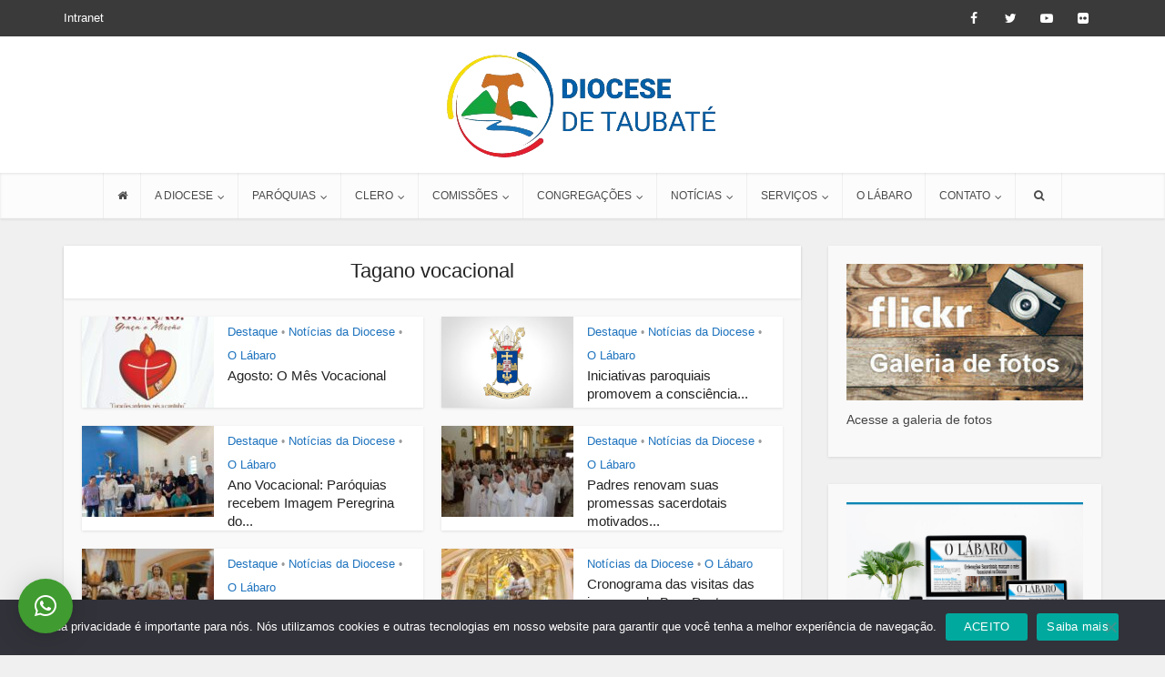

--- FILE ---
content_type: text/html; charset=UTF-8
request_url: https://diocesedetaubate.org.br/tags/ano-vocacional/
body_size: 15081
content:
<!DOCTYPE html>
<!--[if IE 8]><html class="ie8"><![endif]-->
<!--[if IE 9]><html class="ie9"><![endif]-->
<!--[if gt IE 8]><!--> <html lang="pt-BR"> <!--<![endif]-->

<head>

<meta http-equiv="Content-Type" content="text/html; charset=UTF-8" />
<meta name="viewport" content="user-scalable=yes, width=device-width, initial-scale=1.0, maximum-scale=1">

<!--[if lt IE 9]>
	<script src="https://diocesedetaubate.org.br/wp-content/themes/dtv/js/html5.js"></script>
<![endif]-->

<title>ano vocacional &#8211; Portal da Diocese de Taubaté</title>
<meta name='robots' content='max-image-preview:large' />
<link rel="alternate" type="application/rss+xml" title="Feed para Portal da Diocese de Taubaté &raquo;" href="https://diocesedetaubate.org.br/feed/" />
<link rel="alternate" type="application/rss+xml" title="Feed de comentários para Portal da Diocese de Taubaté &raquo;" href="https://diocesedetaubate.org.br/comments/feed/" />
<link rel="alternate" type="application/rss+xml" title="Feed de tag para Portal da Diocese de Taubaté &raquo; ano vocacional" href="https://diocesedetaubate.org.br/tags/ano-vocacional/feed/" />
<script type="text/javascript">
/* <![CDATA[ */
window._wpemojiSettings = {"baseUrl":"https:\/\/s.w.org\/images\/core\/emoji\/15.0.3\/72x72\/","ext":".png","svgUrl":"https:\/\/s.w.org\/images\/core\/emoji\/15.0.3\/svg\/","svgExt":".svg","source":{"concatemoji":"https:\/\/diocesedetaubate.org.br\/wp-includes\/js\/wp-emoji-release.min.js?ver=6.5.7"}};
/*! This file is auto-generated */
!function(i,n){var o,s,e;function c(e){try{var t={supportTests:e,timestamp:(new Date).valueOf()};sessionStorage.setItem(o,JSON.stringify(t))}catch(e){}}function p(e,t,n){e.clearRect(0,0,e.canvas.width,e.canvas.height),e.fillText(t,0,0);var t=new Uint32Array(e.getImageData(0,0,e.canvas.width,e.canvas.height).data),r=(e.clearRect(0,0,e.canvas.width,e.canvas.height),e.fillText(n,0,0),new Uint32Array(e.getImageData(0,0,e.canvas.width,e.canvas.height).data));return t.every(function(e,t){return e===r[t]})}function u(e,t,n){switch(t){case"flag":return n(e,"\ud83c\udff3\ufe0f\u200d\u26a7\ufe0f","\ud83c\udff3\ufe0f\u200b\u26a7\ufe0f")?!1:!n(e,"\ud83c\uddfa\ud83c\uddf3","\ud83c\uddfa\u200b\ud83c\uddf3")&&!n(e,"\ud83c\udff4\udb40\udc67\udb40\udc62\udb40\udc65\udb40\udc6e\udb40\udc67\udb40\udc7f","\ud83c\udff4\u200b\udb40\udc67\u200b\udb40\udc62\u200b\udb40\udc65\u200b\udb40\udc6e\u200b\udb40\udc67\u200b\udb40\udc7f");case"emoji":return!n(e,"\ud83d\udc26\u200d\u2b1b","\ud83d\udc26\u200b\u2b1b")}return!1}function f(e,t,n){var r="undefined"!=typeof WorkerGlobalScope&&self instanceof WorkerGlobalScope?new OffscreenCanvas(300,150):i.createElement("canvas"),a=r.getContext("2d",{willReadFrequently:!0}),o=(a.textBaseline="top",a.font="600 32px Arial",{});return e.forEach(function(e){o[e]=t(a,e,n)}),o}function t(e){var t=i.createElement("script");t.src=e,t.defer=!0,i.head.appendChild(t)}"undefined"!=typeof Promise&&(o="wpEmojiSettingsSupports",s=["flag","emoji"],n.supports={everything:!0,everythingExceptFlag:!0},e=new Promise(function(e){i.addEventListener("DOMContentLoaded",e,{once:!0})}),new Promise(function(t){var n=function(){try{var e=JSON.parse(sessionStorage.getItem(o));if("object"==typeof e&&"number"==typeof e.timestamp&&(new Date).valueOf()<e.timestamp+604800&&"object"==typeof e.supportTests)return e.supportTests}catch(e){}return null}();if(!n){if("undefined"!=typeof Worker&&"undefined"!=typeof OffscreenCanvas&&"undefined"!=typeof URL&&URL.createObjectURL&&"undefined"!=typeof Blob)try{var e="postMessage("+f.toString()+"("+[JSON.stringify(s),u.toString(),p.toString()].join(",")+"));",r=new Blob([e],{type:"text/javascript"}),a=new Worker(URL.createObjectURL(r),{name:"wpTestEmojiSupports"});return void(a.onmessage=function(e){c(n=e.data),a.terminate(),t(n)})}catch(e){}c(n=f(s,u,p))}t(n)}).then(function(e){for(var t in e)n.supports[t]=e[t],n.supports.everything=n.supports.everything&&n.supports[t],"flag"!==t&&(n.supports.everythingExceptFlag=n.supports.everythingExceptFlag&&n.supports[t]);n.supports.everythingExceptFlag=n.supports.everythingExceptFlag&&!n.supports.flag,n.DOMReady=!1,n.readyCallback=function(){n.DOMReady=!0}}).then(function(){return e}).then(function(){var e;n.supports.everything||(n.readyCallback(),(e=n.source||{}).concatemoji?t(e.concatemoji):e.wpemoji&&e.twemoji&&(t(e.twemoji),t(e.wpemoji)))}))}((window,document),window._wpemojiSettings);
/* ]]> */
</script>
<style id='wp-emoji-styles-inline-css' type='text/css'>

	img.wp-smiley, img.emoji {
		display: inline !important;
		border: none !important;
		box-shadow: none !important;
		height: 1em !important;
		width: 1em !important;
		margin: 0 0.07em !important;
		vertical-align: -0.1em !important;
		background: none !important;
		padding: 0 !important;
	}
</style>
<link rel='stylesheet' id='wp-block-library-css' href='https://diocesedetaubate.org.br/wp-includes/css/dist/block-library/style.min.css?ver=6.5.7' type='text/css' media='all' />
<style id='classic-theme-styles-inline-css' type='text/css'>
/*! This file is auto-generated */
.wp-block-button__link{color:#fff;background-color:#32373c;border-radius:9999px;box-shadow:none;text-decoration:none;padding:calc(.667em + 2px) calc(1.333em + 2px);font-size:1.125em}.wp-block-file__button{background:#32373c;color:#fff;text-decoration:none}
</style>
<style id='global-styles-inline-css' type='text/css'>
body{--wp--preset--color--black: #000000;--wp--preset--color--cyan-bluish-gray: #abb8c3;--wp--preset--color--white: #ffffff;--wp--preset--color--pale-pink: #f78da7;--wp--preset--color--vivid-red: #cf2e2e;--wp--preset--color--luminous-vivid-orange: #ff6900;--wp--preset--color--luminous-vivid-amber: #fcb900;--wp--preset--color--light-green-cyan: #7bdcb5;--wp--preset--color--vivid-green-cyan: #00d084;--wp--preset--color--pale-cyan-blue: #8ed1fc;--wp--preset--color--vivid-cyan-blue: #0693e3;--wp--preset--color--vivid-purple: #9b51e0;--wp--preset--gradient--vivid-cyan-blue-to-vivid-purple: linear-gradient(135deg,rgba(6,147,227,1) 0%,rgb(155,81,224) 100%);--wp--preset--gradient--light-green-cyan-to-vivid-green-cyan: linear-gradient(135deg,rgb(122,220,180) 0%,rgb(0,208,130) 100%);--wp--preset--gradient--luminous-vivid-amber-to-luminous-vivid-orange: linear-gradient(135deg,rgba(252,185,0,1) 0%,rgba(255,105,0,1) 100%);--wp--preset--gradient--luminous-vivid-orange-to-vivid-red: linear-gradient(135deg,rgba(255,105,0,1) 0%,rgb(207,46,46) 100%);--wp--preset--gradient--very-light-gray-to-cyan-bluish-gray: linear-gradient(135deg,rgb(238,238,238) 0%,rgb(169,184,195) 100%);--wp--preset--gradient--cool-to-warm-spectrum: linear-gradient(135deg,rgb(74,234,220) 0%,rgb(151,120,209) 20%,rgb(207,42,186) 40%,rgb(238,44,130) 60%,rgb(251,105,98) 80%,rgb(254,248,76) 100%);--wp--preset--gradient--blush-light-purple: linear-gradient(135deg,rgb(255,206,236) 0%,rgb(152,150,240) 100%);--wp--preset--gradient--blush-bordeaux: linear-gradient(135deg,rgb(254,205,165) 0%,rgb(254,45,45) 50%,rgb(107,0,62) 100%);--wp--preset--gradient--luminous-dusk: linear-gradient(135deg,rgb(255,203,112) 0%,rgb(199,81,192) 50%,rgb(65,88,208) 100%);--wp--preset--gradient--pale-ocean: linear-gradient(135deg,rgb(255,245,203) 0%,rgb(182,227,212) 50%,rgb(51,167,181) 100%);--wp--preset--gradient--electric-grass: linear-gradient(135deg,rgb(202,248,128) 0%,rgb(113,206,126) 100%);--wp--preset--gradient--midnight: linear-gradient(135deg,rgb(2,3,129) 0%,rgb(40,116,252) 100%);--wp--preset--font-size--small: 13px;--wp--preset--font-size--medium: 20px;--wp--preset--font-size--large: 36px;--wp--preset--font-size--x-large: 42px;--wp--preset--spacing--20: 0.44rem;--wp--preset--spacing--30: 0.67rem;--wp--preset--spacing--40: 1rem;--wp--preset--spacing--50: 1.5rem;--wp--preset--spacing--60: 2.25rem;--wp--preset--spacing--70: 3.38rem;--wp--preset--spacing--80: 5.06rem;--wp--preset--shadow--natural: 6px 6px 9px rgba(0, 0, 0, 0.2);--wp--preset--shadow--deep: 12px 12px 50px rgba(0, 0, 0, 0.4);--wp--preset--shadow--sharp: 6px 6px 0px rgba(0, 0, 0, 0.2);--wp--preset--shadow--outlined: 6px 6px 0px -3px rgba(255, 255, 255, 1), 6px 6px rgba(0, 0, 0, 1);--wp--preset--shadow--crisp: 6px 6px 0px rgba(0, 0, 0, 1);}:where(.is-layout-flex){gap: 0.5em;}:where(.is-layout-grid){gap: 0.5em;}body .is-layout-flex{display: flex;}body .is-layout-flex{flex-wrap: wrap;align-items: center;}body .is-layout-flex > *{margin: 0;}body .is-layout-grid{display: grid;}body .is-layout-grid > *{margin: 0;}:where(.wp-block-columns.is-layout-flex){gap: 2em;}:where(.wp-block-columns.is-layout-grid){gap: 2em;}:where(.wp-block-post-template.is-layout-flex){gap: 1.25em;}:where(.wp-block-post-template.is-layout-grid){gap: 1.25em;}.has-black-color{color: var(--wp--preset--color--black) !important;}.has-cyan-bluish-gray-color{color: var(--wp--preset--color--cyan-bluish-gray) !important;}.has-white-color{color: var(--wp--preset--color--white) !important;}.has-pale-pink-color{color: var(--wp--preset--color--pale-pink) !important;}.has-vivid-red-color{color: var(--wp--preset--color--vivid-red) !important;}.has-luminous-vivid-orange-color{color: var(--wp--preset--color--luminous-vivid-orange) !important;}.has-luminous-vivid-amber-color{color: var(--wp--preset--color--luminous-vivid-amber) !important;}.has-light-green-cyan-color{color: var(--wp--preset--color--light-green-cyan) !important;}.has-vivid-green-cyan-color{color: var(--wp--preset--color--vivid-green-cyan) !important;}.has-pale-cyan-blue-color{color: var(--wp--preset--color--pale-cyan-blue) !important;}.has-vivid-cyan-blue-color{color: var(--wp--preset--color--vivid-cyan-blue) !important;}.has-vivid-purple-color{color: var(--wp--preset--color--vivid-purple) !important;}.has-black-background-color{background-color: var(--wp--preset--color--black) !important;}.has-cyan-bluish-gray-background-color{background-color: var(--wp--preset--color--cyan-bluish-gray) !important;}.has-white-background-color{background-color: var(--wp--preset--color--white) !important;}.has-pale-pink-background-color{background-color: var(--wp--preset--color--pale-pink) !important;}.has-vivid-red-background-color{background-color: var(--wp--preset--color--vivid-red) !important;}.has-luminous-vivid-orange-background-color{background-color: var(--wp--preset--color--luminous-vivid-orange) !important;}.has-luminous-vivid-amber-background-color{background-color: var(--wp--preset--color--luminous-vivid-amber) !important;}.has-light-green-cyan-background-color{background-color: var(--wp--preset--color--light-green-cyan) !important;}.has-vivid-green-cyan-background-color{background-color: var(--wp--preset--color--vivid-green-cyan) !important;}.has-pale-cyan-blue-background-color{background-color: var(--wp--preset--color--pale-cyan-blue) !important;}.has-vivid-cyan-blue-background-color{background-color: var(--wp--preset--color--vivid-cyan-blue) !important;}.has-vivid-purple-background-color{background-color: var(--wp--preset--color--vivid-purple) !important;}.has-black-border-color{border-color: var(--wp--preset--color--black) !important;}.has-cyan-bluish-gray-border-color{border-color: var(--wp--preset--color--cyan-bluish-gray) !important;}.has-white-border-color{border-color: var(--wp--preset--color--white) !important;}.has-pale-pink-border-color{border-color: var(--wp--preset--color--pale-pink) !important;}.has-vivid-red-border-color{border-color: var(--wp--preset--color--vivid-red) !important;}.has-luminous-vivid-orange-border-color{border-color: var(--wp--preset--color--luminous-vivid-orange) !important;}.has-luminous-vivid-amber-border-color{border-color: var(--wp--preset--color--luminous-vivid-amber) !important;}.has-light-green-cyan-border-color{border-color: var(--wp--preset--color--light-green-cyan) !important;}.has-vivid-green-cyan-border-color{border-color: var(--wp--preset--color--vivid-green-cyan) !important;}.has-pale-cyan-blue-border-color{border-color: var(--wp--preset--color--pale-cyan-blue) !important;}.has-vivid-cyan-blue-border-color{border-color: var(--wp--preset--color--vivid-cyan-blue) !important;}.has-vivid-purple-border-color{border-color: var(--wp--preset--color--vivid-purple) !important;}.has-vivid-cyan-blue-to-vivid-purple-gradient-background{background: var(--wp--preset--gradient--vivid-cyan-blue-to-vivid-purple) !important;}.has-light-green-cyan-to-vivid-green-cyan-gradient-background{background: var(--wp--preset--gradient--light-green-cyan-to-vivid-green-cyan) !important;}.has-luminous-vivid-amber-to-luminous-vivid-orange-gradient-background{background: var(--wp--preset--gradient--luminous-vivid-amber-to-luminous-vivid-orange) !important;}.has-luminous-vivid-orange-to-vivid-red-gradient-background{background: var(--wp--preset--gradient--luminous-vivid-orange-to-vivid-red) !important;}.has-very-light-gray-to-cyan-bluish-gray-gradient-background{background: var(--wp--preset--gradient--very-light-gray-to-cyan-bluish-gray) !important;}.has-cool-to-warm-spectrum-gradient-background{background: var(--wp--preset--gradient--cool-to-warm-spectrum) !important;}.has-blush-light-purple-gradient-background{background: var(--wp--preset--gradient--blush-light-purple) !important;}.has-blush-bordeaux-gradient-background{background: var(--wp--preset--gradient--blush-bordeaux) !important;}.has-luminous-dusk-gradient-background{background: var(--wp--preset--gradient--luminous-dusk) !important;}.has-pale-ocean-gradient-background{background: var(--wp--preset--gradient--pale-ocean) !important;}.has-electric-grass-gradient-background{background: var(--wp--preset--gradient--electric-grass) !important;}.has-midnight-gradient-background{background: var(--wp--preset--gradient--midnight) !important;}.has-small-font-size{font-size: var(--wp--preset--font-size--small) !important;}.has-medium-font-size{font-size: var(--wp--preset--font-size--medium) !important;}.has-large-font-size{font-size: var(--wp--preset--font-size--large) !important;}.has-x-large-font-size{font-size: var(--wp--preset--font-size--x-large) !important;}
.wp-block-navigation a:where(:not(.wp-element-button)){color: inherit;}
:where(.wp-block-post-template.is-layout-flex){gap: 1.25em;}:where(.wp-block-post-template.is-layout-grid){gap: 1.25em;}
:where(.wp-block-columns.is-layout-flex){gap: 2em;}:where(.wp-block-columns.is-layout-grid){gap: 2em;}
.wp-block-pullquote{font-size: 1.5em;line-height: 1.6;}
</style>
<link rel='stylesheet' id='contact-form-7-css' href='https://diocesedetaubate.org.br/wp-content/plugins/contact-form-7/includes/css/styles.css?ver=5.9.8' type='text/css' media='all' />
<link rel='stylesheet' id='cookie-notice-front-css' href='https://diocesedetaubate.org.br/wp-content/plugins/cookie-notice/css/front.min.css?ver=2.5.11' type='text/css' media='all' />
<link rel='stylesheet' id='mks_shortcodes_fntawsm_css-css' href='https://diocesedetaubate.org.br/wp-content/plugins/meks-flexible-shortcodes/css/font-awesome/css/font-awesome.min.css?ver=1.3.8' type='text/css' media='screen' />
<link rel='stylesheet' id='mks_shortcodes_simple_line_icons-css' href='https://diocesedetaubate.org.br/wp-content/plugins/meks-flexible-shortcodes/css/simple-line/simple-line-icons.css?ver=1.3.8' type='text/css' media='screen' />
<link rel='stylesheet' id='mks_shortcodes_css-css' href='https://diocesedetaubate.org.br/wp-content/plugins/meks-flexible-shortcodes/css/style.css?ver=1.3.8' type='text/css' media='screen' />
<link rel='stylesheet' id='vce_style-css' href='https://diocesedetaubate.org.br/wp-content/themes/dtv/style.css?ver=1.6' type='text/css' media='screen, print' />
<style id='vce_style-inline-css' type='text/css'>
body {background-color:#f0f0f0;}body,.mks_author_widget h3,.site-description,.meta-category a,textarea {font-family: Arial, Helvetica, sans-serif;font-weight: 400;}h1,h2,h3,h4,h5,h6,blockquote,.vce-post-link,.site-title,.site-title a,.main-box-title,.comment-reply-title,.entry-title a,.vce-single .entry-headline p,.vce-prev-next-link,.author-title,.mks_pullquote,.widget_rss ul li .rsswidget,#bbpress-forums .bbp-forum-title,#bbpress-forums .bbp-topic-permalink {font-family: Arial, Helvetica, sans-serif;font-weight: 400;}.main-navigation a,.sidr a{font-family: Arial, Helvetica, sans-serif;font-weight: 400;}.vce-single .entry-content,.vce-single .entry-headline,.vce-single .entry-footer{width: 600px;}.vce-lay-a .lay-a-content{width: 600px;max-width: 600px;}.vce-page .entry-content,.vce-page .entry-title-page {width: 600px;}.vce-sid-none .vce-single .entry-content,.vce-sid-none .vce-single .entry-headline,.vce-sid-none .vce-single .entry-footer {width: 600px;}.vce-sid-none .vce-page .entry-content,.vce-sid-none .vce-page .entry-title-page,.error404 .entry-content {width: 600px;max-width: 600px;}body, button, input, select, textarea{color: #444444;}h1,h2,h3,h4,h5,h6,.entry-title a,.prev-next-nav a,#bbpress-forums .bbp-forum-title, #bbpress-forums .bbp-topic-permalink,.woocommerce ul.products li.product .price .amount{color: #232323;}a,.entry-title a:hover,.vce-prev-next-link:hover,.vce-author-links a:hover,.required,.error404 h4,.prev-next-nav a:hover,#bbpress-forums .bbp-forum-title:hover, #bbpress-forums .bbp-topic-permalink:hover,.woocommerce ul.products li.product h3:hover,.woocommerce ul.products li.product h3:hover mark,.main-box-title a:hover{color: #1e73be;}.vce-square,.vce-main-content .mejs-controls .mejs-time-rail .mejs-time-current,button,input[type="button"],input[type="reset"],input[type="submit"],.vce-button,.pagination-wapper a,#vce-pagination .next.page-numbers,#vce-pagination .prev.page-numbers,#vce-pagination .page-numbers,#vce-pagination .page-numbers.current,.vce-link-pages a,#vce-pagination a,.vce-load-more a,.vce-slider-pagination .owl-nav > div,.vce-mega-menu-posts-wrap .owl-nav > div,.comment-reply-link:hover,.vce-featured-section a,.vce-lay-g .vce-featured-info .meta-category a,.vce-404-menu a,.vce-post.sticky .meta-image:before,#vce-pagination .page-numbers:hover,#bbpress-forums .bbp-pagination .current,#bbpress-forums .bbp-pagination a:hover,.woocommerce #respond input#submit,.woocommerce a.button,.woocommerce button.button,.woocommerce input.button,.woocommerce ul.products li.product .added_to_cart,.woocommerce #respond input#submit:hover,.woocommerce a.button:hover,.woocommerce button.button:hover,.woocommerce input.button:hover,.woocommerce ul.products li.product .added_to_cart:hover,.woocommerce #respond input#submit.alt,.woocommerce a.button.alt,.woocommerce button.button.alt,.woocommerce input.button.alt,.woocommerce #respond input#submit.alt:hover, .woocommerce a.button.alt:hover, .woocommerce button.button.alt:hover, .woocommerce input.button.alt:hover,.woocommerce span.onsale,.woocommerce .widget_price_filter .ui-slider .ui-slider-range,.woocommerce .widget_price_filter .ui-slider .ui-slider-handle,.comments-holder .navigation .page-numbers.current,.vce-lay-a .vce-read-more:hover,.vce-lay-c .vce-read-more:hover{background-color: #1e73be;}#vce-pagination .page-numbers,.comments-holder .navigation .page-numbers{background: transparent;color: #1e73be;border: 1px solid #1e73be;}.comments-holder .navigation .page-numbers:hover{background: #1e73be;border: 1px solid #1e73be;}.bbp-pagination-links a{background: transparent;color: #1e73be;border: 1px solid #1e73be !important;}#vce-pagination .page-numbers.current,.bbp-pagination-links span.current,.comments-holder .navigation .page-numbers.current{border: 1px solid #1e73be;}.widget_categories .cat-item:before,.widget_categories .cat-item .count{background: #1e73be;}.comment-reply-link,.vce-lay-a .vce-read-more,.vce-lay-c .vce-read-more{border: 1px solid #1e73be;}.entry-meta div,.entry-meta div a,.comment-metadata a,.meta-category span,.meta-author-wrapped,.wp-caption .wp-caption-text,.widget_rss .rss-date,.sidebar cite,.site-footer cite,.sidebar .vce-post-list .entry-meta div,.sidebar .vce-post-list .entry-meta div a,.sidebar .vce-post-list .fn,.sidebar .vce-post-list .fn a,.site-footer .vce-post-list .entry-meta div,.site-footer .vce-post-list .entry-meta div a,.site-footer .vce-post-list .fn,.site-footer .vce-post-list .fn a,#bbpress-forums .bbp-topic-started-by,#bbpress-forums .bbp-topic-started-in,#bbpress-forums .bbp-forum-info .bbp-forum-content,#bbpress-forums p.bbp-topic-meta,span.bbp-admin-links a,.bbp-reply-post-date,#bbpress-forums li.bbp-header,#bbpress-forums li.bbp-footer,.woocommerce .woocommerce-result-count,.woocommerce .product_meta{color: #9b9b9b;}.main-box-title, .comment-reply-title, .main-box-head{background: #ffffff;color: #232323;}.main-box-title a{color: #232323;}.sidebar .widget .widget-title a{color: #232323;}.main-box,.comment-respond,.prev-next-nav{background: #f9f9f9;}.vce-post,ul.comment-list > li.comment,.main-box-single,.ie8 .vce-single,#disqus_thread,.vce-author-card,.vce-author-card .vce-content-outside,.mks-bredcrumbs-container,ul.comment-list > li.pingback{background: #ffffff;}.mks_tabs.horizontal .mks_tab_nav_item.active{border-bottom: 1px solid #ffffff;}.mks_tabs.horizontal .mks_tab_item,.mks_tabs.vertical .mks_tab_nav_item.active,.mks_tabs.horizontal .mks_tab_nav_item.active{background: #ffffff;}.mks_tabs.vertical .mks_tab_nav_item.active{border-right: 1px solid #ffffff;}#vce-pagination,.vce-slider-pagination .owl-controls,.vce-content-outside,.comments-holder .navigation{background: #f3f3f3;}.sidebar .widget-title{background: #ffffff;color: #232323;}.sidebar .widget{background: #f9f9f9;}.sidebar .widget,.sidebar .widget li a,.sidebar .mks_author_widget h3 a,.sidebar .mks_author_widget h3,.sidebar .vce-search-form .vce-search-input,.sidebar .vce-search-form .vce-search-input:focus{color: #444444;}.sidebar .widget li a:hover,.sidebar .widget a,.widget_nav_menu li.menu-item-has-children:hover:after,.widget_pages li.page_item_has_children:hover:after{color: #1e73be;}.sidebar .tagcloud a {border: 1px solid #1e73be;}.sidebar .mks_author_link,.sidebar .tagcloud a:hover,.sidebar .mks_themeforest_widget .more,.sidebar button,.sidebar input[type="button"],.sidebar input[type="reset"],.sidebar input[type="submit"],.sidebar .vce-button,.sidebar .bbp_widget_login .button{background-color: #1e73be;}.sidebar .mks_author_widget .mks_autor_link_wrap,.sidebar .mks_themeforest_widget .mks_read_more{background: #f3f3f3;}.sidebar #wp-calendar caption,.sidebar .recentcomments,.sidebar .post-date,.sidebar #wp-calendar tbody{color: rgba(68,68,68,0.7);}.site-footer{background: #373941;}.site-footer .widget-title{color: #ffffff;}.site-footer,.site-footer .widget,.site-footer .widget li a,.site-footer .mks_author_widget h3 a,.site-footer .mks_author_widget h3,.site-footer .vce-search-form .vce-search-input,.site-footer .vce-search-form .vce-search-input:focus{color: #f9f9f9;}.site-footer .widget li a:hover,.site-footer .widget a,.site-info a{color: #1e73be;}.site-footer .tagcloud a {border: 1px solid #1e73be;}.site-footer .mks_author_link,.site-footer .mks_themeforest_widget .more,.site-footer button,.site-footer input[type="button"],.site-footer input[type="reset"],.site-footer input[type="submit"],.site-footer .vce-button,.site-footer .tagcloud a:hover{background-color: #1e73be;}.site-footer #wp-calendar caption,.site-footer .recentcomments,.site-footer .post-date,.site-footer #wp-calendar tbody,.site-footer .site-info{color: rgba(249,249,249,0.7);}.top-header,.top-nav-menu li .sub-menu{background: #3a3a3a;}.top-header,.top-header a{color: #ffffff;}.top-header .vce-search-form .vce-search-input,.top-header .vce-search-input:focus,.top-header .vce-search-submit{color: #ffffff;}.top-header .vce-search-form .vce-search-input::-webkit-input-placeholder { color: #ffffff;}.top-header .vce-search-form .vce-search-input:-moz-placeholder { color: #ffffff;}.top-header .vce-search-form .vce-search-input::-moz-placeholder { color: #ffffff;}.top-header .vce-search-form .vce-search-input:-ms-input-placeholder { color: #ffffff;}.header-1-wrapper{height: 150px;padding-top: 15px;}.header-2-wrapper,.header-3-wrapper{height: 150px;}.header-2-wrapper .site-branding,.header-3-wrapper .site-branding{top: 15px;left: 0px;}.site-title a, .site-title a:hover{color: #232323;}.site-description{color: #aaaaaa;}.main-header{background-color: #ffffff;}.header-bottom-wrapper{background: #fcfcfc;}.vce-header-ads{margin: 30px 0;}.header-3-wrapper .nav-menu > li > a{padding: 65px 15px;}.header-sticky,.sidr{background: rgba(252,252,252,0.95);}.ie8 .header-sticky{background: #ffffff;}.main-navigation a,.nav-menu .vce-mega-menu > .sub-menu > li > a,.sidr li a,.vce-menu-parent{color: #4a4a4a;}.nav-menu > li:hover > a,.nav-menu > .current_page_item > a,.nav-menu > .current-menu-item > a,.nav-menu > .current-menu-ancestor > a,.main-navigation a.vce-item-selected,.main-navigation ul ul li:hover > a,.nav-menu ul .current-menu-item a,.nav-menu ul .current_page_item a,.vce-menu-parent:hover,.sidr li a:hover,.main-navigation li.current-menu-item.fa:before{color: #1e73be;}.nav-menu > li:hover > a,.nav-menu > .current_page_item > a,.nav-menu > .current-menu-item > a,.nav-menu > .current-menu-ancestor > a,.main-navigation a.vce-item-selected,.main-navigation ul ul,.header-sticky .nav-menu > .current_page_item:hover > a,.header-sticky .nav-menu > .current-menu-item:hover > a,.header-sticky .nav-menu > .current-menu-ancestor:hover > a,.header-sticky .main-navigation a.vce-item-selected:hover{background-color: #ffffff;}.search-header-wrap ul{border-top: 2px solid #1e73be;}.vce-border-top .main-box-title{border-top: 2px solid #1e73be;}.tagcloud a:hover,.sidebar .widget .mks_author_link,.sidebar .widget.mks_themeforest_widget .more,.site-footer .widget .mks_author_link,.site-footer .widget.mks_themeforest_widget .more,.vce-lay-g .entry-meta div,.vce-lay-g .fn,.vce-lay-g .fn a{color: #FFF;}.vce-featured-header .vce-featured-header-background{opacity: 0.5}.vce-featured-grid .vce-featured-header-background,.vce-post-big .vce-post-img:after,.vce-post-slider .vce-post-img:after{opacity: 0.5}.vce-featured-grid .owl-item:hover .vce-grid-text .vce-featured-header-background,.vce-post-big li:hover .vce-post-img:after,.vce-post-slider li:hover .vce-post-img:after {opacity: 0.8}#back-top {background: #323232}.meta-image:hover a img,.vce-lay-h .img-wrap:hover .meta-image > img,.img-wrp:hover img,.vce-gallery-big:hover img,.vce-gallery .gallery-item:hover img,.vce_posts_widget .vce-post-big li:hover img,.vce-featured-grid .owl-item:hover img,.vce-post-img:hover img,.mega-menu-img:hover img{-webkit-transform: scale(1.1);-moz-transform: scale(1.1);-o-transform: scale(1.1);-ms-transform: scale(1.1);transform: scale(1.1);}
</style>
<link rel='stylesheet' id='dflip-style-css' href='https://diocesedetaubate.org.br/wp-content/plugins/3d-flipbook-dflip-lite/assets/css/dflip.min.css?ver=2.4.20' type='text/css' media='all' />
<link rel='stylesheet' id='qlwapp-css' href='https://diocesedetaubate.org.br/wp-content/plugins/wp-whatsapp-chat/assets/frontend/css/frontend.css?ver=4.8.1' type='text/css' media='all' />
<script type="text/javascript" src="https://diocesedetaubate.org.br/wp-includes/js/jquery/jquery.min.js?ver=3.7.1" id="jquery-core-js"></script>
<script type="text/javascript" src="https://diocesedetaubate.org.br/wp-includes/js/jquery/jquery-migrate.min.js?ver=3.4.1" id="jquery-migrate-js"></script>
<script type="text/javascript" id="cookie-notice-front-js-before">
/* <![CDATA[ */
var cnArgs = {"ajaxUrl":"https:\/\/diocesedetaubate.org.br\/wp-admin\/admin-ajax.php","nonce":"0d4d02ddc7","hideEffect":"fade","position":"bottom","onScroll":false,"onScrollOffset":100,"onClick":false,"cookieName":"cookie_notice_accepted","cookieTime":2592000,"cookieTimeRejected":2592000,"globalCookie":false,"redirection":false,"cache":true,"revokeCookies":false,"revokeCookiesOpt":"automatic"};
/* ]]> */
</script>
<script type="text/javascript" src="https://diocesedetaubate.org.br/wp-content/plugins/cookie-notice/js/front.min.js?ver=2.5.11" id="cookie-notice-front-js"></script>
<link rel="https://api.w.org/" href="https://diocesedetaubate.org.br/wp-json/" /><link rel="alternate" type="application/json" href="https://diocesedetaubate.org.br/wp-json/wp/v2/tags/1092" /><link rel="EditURI" type="application/rsd+xml" title="RSD" href="https://diocesedetaubate.org.br/xmlrpc.php?rsd" />
<meta name="generator" content="WordPress 6.5.7" />
<style data-context="foundation-flickity-css">/*! Flickity v2.0.2
http://flickity.metafizzy.co
---------------------------------------------- */.flickity-enabled{position:relative}.flickity-enabled:focus{outline:0}.flickity-viewport{overflow:hidden;position:relative;height:100%}.flickity-slider{position:absolute;width:100%;height:100%}.flickity-enabled.is-draggable{-webkit-tap-highlight-color:transparent;tap-highlight-color:transparent;-webkit-user-select:none;-moz-user-select:none;-ms-user-select:none;user-select:none}.flickity-enabled.is-draggable .flickity-viewport{cursor:move;cursor:-webkit-grab;cursor:grab}.flickity-enabled.is-draggable .flickity-viewport.is-pointer-down{cursor:-webkit-grabbing;cursor:grabbing}.flickity-prev-next-button{position:absolute;top:50%;width:44px;height:44px;border:none;border-radius:50%;background:#fff;background:hsla(0,0%,100%,.75);cursor:pointer;-webkit-transform:translateY(-50%);transform:translateY(-50%)}.flickity-prev-next-button:hover{background:#fff}.flickity-prev-next-button:focus{outline:0;box-shadow:0 0 0 5px #09f}.flickity-prev-next-button:active{opacity:.6}.flickity-prev-next-button.previous{left:10px}.flickity-prev-next-button.next{right:10px}.flickity-rtl .flickity-prev-next-button.previous{left:auto;right:10px}.flickity-rtl .flickity-prev-next-button.next{right:auto;left:10px}.flickity-prev-next-button:disabled{opacity:.3;cursor:auto}.flickity-prev-next-button svg{position:absolute;left:20%;top:20%;width:60%;height:60%}.flickity-prev-next-button .arrow{fill:#333}.flickity-page-dots{position:absolute;width:100%;bottom:-25px;padding:0;margin:0;list-style:none;text-align:center;line-height:1}.flickity-rtl .flickity-page-dots{direction:rtl}.flickity-page-dots .dot{display:inline-block;width:10px;height:10px;margin:0 8px;background:#333;border-radius:50%;opacity:.25;cursor:pointer}.flickity-page-dots .dot.is-selected{opacity:1}</style><style data-context="foundation-slideout-css">.slideout-menu{position:fixed;left:0;top:0;bottom:0;right:auto;z-index:0;width:256px;overflow-y:auto;-webkit-overflow-scrolling:touch;display:none}.slideout-menu.pushit-right{left:auto;right:0}.slideout-panel{position:relative;z-index:1;will-change:transform}.slideout-open,.slideout-open .slideout-panel,.slideout-open body{overflow:hidden}.slideout-open .slideout-menu{display:block}.pushit{display:none}</style><meta name="generator" content="Powered by WPBakery Page Builder - drag and drop page builder for WordPress."/>
<!--[if lte IE 9]><link rel="stylesheet" type="text/css" href="https://diocesedetaubate.org.br/wp-content/plugins/js_composer/assets/css/vc_lte_ie9.min.css" media="screen"><![endif]--><style type="text/css" media="all">
/* <![CDATA[ */
@import url("https://diocesedetaubate.org.br/wp-content/plugins/wp-table-reloaded/css/plugin.css?ver=1.9.4");
@import url("https://diocesedetaubate.org.br/wp-content/plugins/wp-table-reloaded/css/datatables.css?ver=1.9.4");
/* ]]> */
</style><link rel="icon" href="https://diocesedetaubate.org.br/wp-content/uploads/2024/06/logo-diocese-taubate-ico-144x144.png" sizes="32x32" />
<link rel="icon" href="https://diocesedetaubate.org.br/wp-content/uploads/2024/06/logo-diocese-taubate-ico-300x300.png" sizes="192x192" />
<link rel="apple-touch-icon" href="https://diocesedetaubate.org.br/wp-content/uploads/2024/06/logo-diocese-taubate-ico-300x300.png" />
<meta name="msapplication-TileImage" content="https://diocesedetaubate.org.br/wp-content/uploads/2024/06/logo-diocese-taubate-ico-300x300.png" />
<style>.ios7.web-app-mode.has-fixed header{ background-color: rgba(3,122,221,.88);}</style>            <style>
              :root { 
                --qlwapp-scheme-brand:#409b30;--qlwapp-scheme-text:#ffffff;--qlwapp-scheme-qlwapp_scheme_form_nonce:4e26147082;--qlwapp-scheme-_wp_http_referer:/wp-admin/admin.php?page=qlwapp_scheme;              }
                                #qlwapp .qlwapp-toggle,
                  #qlwapp .qlwapp-box .qlwapp-header,
                  #qlwapp .qlwapp-box .qlwapp-user,
                  #qlwapp .qlwapp-box .qlwapp-user:before {
                    background-color: var(--qlwapp-scheme-brand);  
                  }
                                              #qlwapp .qlwapp-toggle,
                  #qlwapp .qlwapp-toggle .qlwapp-icon,
                  #qlwapp .qlwapp-toggle .qlwapp-text,
                  #qlwapp .qlwapp-box .qlwapp-header,
                  #qlwapp .qlwapp-box .qlwapp-user {
                    color: var(--qlwapp-scheme-text);
                  }
                          </style>
            <noscript><style type="text/css"> .wpb_animate_when_almost_visible { opacity: 1; }</style></noscript><script>
  (function(i,s,o,g,r,a,m){i['GoogleAnalyticsObject']=r;i[r]=i[r]||function(){
  (i[r].q=i[r].q||[]).push(arguments)},i[r].l=1*new Date();a=s.createElement(o),
  m=s.getElementsByTagName(o)[0];a.async=1;a.src=g;m.parentNode.insertBefore(a,m)
  })(window,document,'script','//www.google-analytics.com/analytics.js','ga');

  ga('create', 'UA-39530965-1', 'auto');
  ga('send', 'pageview');

</script>

<div id="fb-root"></div>
<script>(function(d, s, id) {
  var js, fjs = d.getElementsByTagName(s)[0];
  if (d.getElementById(id)) return;
  js = d.createElement(s); js.id = id;
  js.src = "//connect.facebook.net/pt_BR/sdk.js#xfbml=1&version=v2.5";
  fjs.parentNode.insertBefore(js, fjs);
}(document, 'script', 'facebook-jssdk'));</script>
</head>

<body data-rsssl=1 class="archive tag tag-ano-vocacional tag-1092 cookies-not-set chrome vce-sid-right wpb-js-composer js-comp-ver-5.5.2 vc_responsive">

<div id="vce-main">

<header id="header" class="main-header">
	<div class="top-header">
	<div class="container">

					<div class="vce-wrap-left">
					<ul id="vce_top_navigation_menu" class="top-nav-menu"><li id="menu-item-11923" class="menu-item menu-item-type-custom menu-item-object-custom menu-item-11923"><a target="_blank" rel="noopener" href="https://diocesedetaubate.org.br/intranet/">Intranet</a></li>
</ul>			</div>
				
					<div class="vce-wrap-right">
					<div class="menu-social-container"><ul id="vce_social_menu" class="soc-nav-menu"><li id="menu-item-7404" class="menu-item menu-item-type-custom menu-item-object-custom menu-item-7404"><a target="_blank" rel="noopener" href="https://www.facebook.com/diocesedetaubate"><span class="vce-social-name">Facebook</span></a></li>
<li id="menu-item-7405" class="menu-item menu-item-type-custom menu-item-object-custom menu-item-7405"><a target="_blank" rel="noopener" href="https://twitter.com/diocesetaubate"><span class="vce-social-name">Twitter</span></a></li>
<li id="menu-item-7406" class="menu-item menu-item-type-custom menu-item-object-custom menu-item-7406"><a target="_blank" rel="noopener" href="https://www.youtube.com/user/diocesedetaubate"><span class="vce-social-name">Youtube</span></a></li>
<li id="menu-item-16248" class="menu-item menu-item-type-custom menu-item-object-custom menu-item-16248"><a target="_blank" rel="noopener" href="https://www.flickr.com/photos/201784058@N03"><span class="vce-social-name">Flickr</span></a></li>
</ul></div>			</div>
		
		


	</div>
</div><div class="container header-1-wrapper header-main-area">	
		<div class="vce-res-nav">
	<a class="vce-responsive-nav" href="#sidr-main"><i class="fa fa-bars"></i></a>
</div>
<div class="site-branding">
		
	
	<span class="site-title">
		<a href="https://diocesedetaubate.org.br/" title="Portal da Diocese de Taubaté" class="has-logo"><img src="https://diocesedetaubate.org.br/wp-content/themes/dtv/images/voice_logo.png" alt="Portal da Diocese de Taubaté" /></a>
	</span>

<span class="site-description"></span>	
	

</div></div>

<div class="header-bottom-wrapper">
	<div class="container">
		<nav id="site-navigation" class="main-navigation" role="navigation">
	<ul id="vce_main_navigation_menu" class="nav-menu"><li id="menu-item-12531" class="menu-item menu-item-type-post_type menu-item-object-page menu-item-home menu-item-12531"><a href="https://diocesedetaubate.org.br/"><i class="fa fa-home" aria-hidden="true"></i></a><li id="menu-item-12532" class="menu-item menu-item-type-custom menu-item-object-custom menu-item-has-children menu-item-12532"><a href="#">A DIOCESE</a>
<ul class="sub-menu">
	<li id="menu-item-12537" class="menu-item menu-item-type-post_type menu-item-object-page menu-item-12537"><a href="https://diocesedetaubate.org.br/diocese/">Nossa História</a>	<li id="menu-item-12538" class="menu-item menu-item-type-post_type menu-item-object-page menu-item-12538"><a href="https://diocesedetaubate.org.br/nosso-bispo/">Nosso Bispo</a>	<li id="menu-item-12539" class="menu-item menu-item-type-post_type menu-item-object-page menu-item-12539"><a href="https://diocesedetaubate.org.br/bispos/">Bispos</a>	<li id="menu-item-12540" class="menu-item menu-item-type-post_type menu-item-object-page menu-item-12540"><a href="https://diocesedetaubate.org.br/governo-diocesano/">Governo Diocesano</a>	<li id="menu-item-12544" class="menu-item menu-item-type-post_type menu-item-object-page menu-item-12544"><a href="https://diocesedetaubate.org.br/seminario/">Seminário Diocesano</a>	<li id="menu-item-12542" class="menu-item menu-item-type-post_type menu-item-object-page menu-item-12542"><a href="https://diocesedetaubate.org.br/obras-sociais/">Obras Sociais</a>	<li id="menu-item-12607" class="menu-item menu-item-type-post_type menu-item-object-page menu-item-12607"><a href="https://diocesedetaubate.org.br/downloads/">Downloads</a></ul>
<li id="menu-item-12588" class="menu-item menu-item-type-custom menu-item-object-custom menu-item-has-children menu-item-12588"><a href="#">PARÓQUIAS</a>
<ul class="sub-menu">
	<li id="menu-item-12546" class="menu-item menu-item-type-post_type menu-item-object-page menu-item-12546"><a href="https://diocesedetaubate.org.br/paroquias/">Todas</a>	<li id="menu-item-12589" class="menu-item menu-item-type-post_type menu-item-object-page menu-item-has-children menu-item-12589"><a href="https://diocesedetaubate.org.br/foranias/">Foranias</a>
	<ul class="sub-menu">
		<li id="menu-item-12547" class="menu-item menu-item-type-taxonomy menu-item-object-category menu-item-12547 vce-cat-39"><a href="https://diocesedetaubate.org.br/categoria/forania-taubate-iii/">Forania Bom Jesus</a>		<li id="menu-item-12548" class="menu-item menu-item-type-taxonomy menu-item-object-category menu-item-12548 vce-cat-38"><a href="https://diocesedetaubate.org.br/categoria/decanato-taubate-ii/">Forania Menino Jesus</a>		<li id="menu-item-12549" class="menu-item menu-item-type-taxonomy menu-item-object-category menu-item-12549 vce-cat-41"><a href="https://diocesedetaubate.org.br/categoria/decanato-cacapava/">Forania Nossa Senhora D&#8217;Ajuda</a>		<li id="menu-item-12550" class="menu-item menu-item-type-taxonomy menu-item-object-category menu-item-12550 vce-cat-43"><a href="https://diocesedetaubate.org.br/categoria/decanato-serra-do-mar/">Forania Nossa Senhora da Conceição</a>		<li id="menu-item-12551" class="menu-item menu-item-type-taxonomy menu-item-object-category menu-item-12551 vce-cat-40"><a href="https://diocesedetaubate.org.br/categoria/decanato-pindamonhangaba/">Forania Nossa Senhora do Bom Sucesso</a>		<li id="menu-item-12552" class="menu-item menu-item-type-taxonomy menu-item-object-category menu-item-12552 vce-cat-42"><a href="https://diocesedetaubate.org.br/categoria/decanato-serra-da-mantiqueira/">Forania São Bento</a>		<li id="menu-item-12553" class="menu-item menu-item-type-taxonomy menu-item-object-category menu-item-12553 vce-cat-37"><a href="https://diocesedetaubate.org.br/categoria/forania-sao-francisco-das-chagas/">Forania São Francisco das Chagas</a>	</ul>
</ul>
<li id="menu-item-12614" class="menu-item menu-item-type-custom menu-item-object-custom menu-item-has-children menu-item-12614"><a href="#">CLERO</a>
<ul class="sub-menu">
	<li id="menu-item-12613" class="menu-item menu-item-type-post_type menu-item-object-page menu-item-12613"><a href="https://diocesedetaubate.org.br/padres/">Padres</a>	<li id="menu-item-12612" class="menu-item menu-item-type-post_type menu-item-object-page menu-item-12612"><a href="https://diocesedetaubate.org.br/diaconos/">Diáconos</a></ul>
<li id="menu-item-12555" class="menu-item menu-item-type-custom menu-item-object-custom menu-item-has-children menu-item-12555"><a href="#">COMISSÕES</a>
<ul class="sub-menu">
	<li id="menu-item-12559" class="menu-item menu-item-type-post_type menu-item-object-page menu-item-12559"><a href="https://diocesedetaubate.org.br/diocese/animacao-biblico-catequetica/">Animação Bíblico-Catequética</a>	<li id="menu-item-12558" class="menu-item menu-item-type-post_type menu-item-object-page menu-item-12558"><a href="https://diocesedetaubate.org.br/diocese/acao-missionaria-e-cooperacao-inter-eclesial/">Ação Missionária e Cooperação Inter-Eclesial</a>	<li id="menu-item-12563" class="menu-item menu-item-type-post_type menu-item-object-page menu-item-12563"><a href="https://diocesedetaubate.org.br/diocese/cultura-e-educacao/">Cultura e Educação</a>	<li id="menu-item-12561" class="menu-item menu-item-type-post_type menu-item-object-page menu-item-12561"><a href="https://diocesedetaubate.org.br/diocese/ecumenismo-e-dialogo-inter-religioso/">Ecumenismo e Diálogo Inter-religioso</a>	<li id="menu-item-12557" class="menu-item menu-item-type-post_type menu-item-object-page menu-item-12557"><a href="https://diocesedetaubate.org.br/diocese/laicato-vida-e-familia/">Laicato, Vida e Família</a>	<li id="menu-item-12560" class="menu-item menu-item-type-post_type menu-item-object-page menu-item-12560"><a href="https://diocesedetaubate.org.br/diocese/liturgia/">Liturgia</a>	<li id="menu-item-12556" class="menu-item menu-item-type-post_type menu-item-object-page menu-item-12556"><a href="https://diocesedetaubate.org.br/diocese/ministerios-ordenados-e-vida-consagrada/">Ministérios Ordenados e Vida Consagrada</a>	<li id="menu-item-12564" class="menu-item menu-item-type-post_type menu-item-object-page menu-item-12564"><a href="https://diocesedetaubate.org.br/diocese/movimentos-eclesiais-novas-comunidades-e-associacoes/">Movimentos Eclesiais, Novas Comunidades e Associações</a>	<li id="menu-item-12562" class="menu-item menu-item-type-post_type menu-item-object-page menu-item-12562"><a href="https://diocesedetaubate.org.br/diocese/servico-da-caridade-justica-e-paz/">Serviço da Caridade, Justiça e Paz</a></ul>
<li id="menu-item-12565" class="menu-item menu-item-type-custom menu-item-object-custom menu-item-has-children menu-item-12565"><a href="#">CONGREGAÇÕES</a>
<ul class="sub-menu">
	<li id="menu-item-12567" class="menu-item menu-item-type-post_type menu-item-object-page menu-item-12567"><a href="https://diocesedetaubate.org.br/diocese/institutos-femininos/">Institutos Femininos</a>	<li id="menu-item-12566" class="menu-item menu-item-type-post_type menu-item-object-page menu-item-12566"><a href="https://diocesedetaubate.org.br/diocese/institutos-masculinos/">Institutos Masculinos</a></ul>
<li id="menu-item-12568" class="menu-item menu-item-type-custom menu-item-object-custom menu-item-has-children menu-item-12568"><a href="#">NOTÍCIAS</a>
<ul class="sub-menu">
	<li id="menu-item-12569" class="menu-item menu-item-type-taxonomy menu-item-object-category menu-item-12569 vce-cat-4"><a href="https://diocesedetaubate.org.br/categoria/igreja/">Notícias da Igreja</a>	<li id="menu-item-12570" class="menu-item menu-item-type-taxonomy menu-item-object-category menu-item-12570 vce-cat-1"><a href="https://diocesedetaubate.org.br/categoria/noticias/">Notícias da Diocese</a>	<li id="menu-item-12571" class="menu-item menu-item-type-taxonomy menu-item-object-category menu-item-12571 vce-cat-8"><a href="https://diocesedetaubate.org.br/categoria/destaques-o-labaro/">O Lábaro</a>	<li id="menu-item-12572" class="menu-item menu-item-type-post_type menu-item-object-page menu-item-12572"><a href="https://diocesedetaubate.org.br/voce-reporter/">Você Repórter</a></ul>
<li id="menu-item-12581" class="menu-item menu-item-type-custom menu-item-object-custom menu-item-has-children menu-item-12581"><a href="#">SERVIÇOS</a>
<ul class="sub-menu">
	<li id="menu-item-12595" class="menu-item menu-item-type-post_type menu-item-object-page menu-item-12595"><a href="https://diocesedetaubate.org.br/certidao-de-casamento/">Solicitação de certidão de casamento</a>	<li id="menu-item-12605" class="menu-item menu-item-type-post_type menu-item-object-page menu-item-12605"><a href="https://diocesedetaubate.org.br/solicitacao-para-pesquisa/">Solicitação para pesquisa</a></ul>
<li id="menu-item-12992" class="menu-item menu-item-type-post_type menu-item-object-page menu-item-12992"><a href="https://diocesedetaubate.org.br/labaro/">O LÁBARO</a><li id="menu-item-12576" class="menu-item menu-item-type-custom menu-item-object-custom menu-item-has-children menu-item-12576"><a href="#">CONTATO</a>
<ul class="sub-menu">
	<li id="menu-item-12574" class="menu-item menu-item-type-post_type menu-item-object-page menu-item-12574"><a href="https://diocesedetaubate.org.br/contato/">Fale Conosco</a>	<li id="menu-item-12575" class="menu-item menu-item-type-post_type menu-item-object-page menu-item-12575"><a href="https://diocesedetaubate.org.br/localizacao/">Localização</a></ul>
<li class="search-header-wrap"><a class="search_header" href="javascript:void(0)"><i class="fa fa-search"></i></a><ul class="search-header-form-ul"><li><form class="search-header-form" action="https://diocesedetaubate.org.br/" method="get">
		<input name="s" class="search-input" size="20" type="text" value="Pesquise no site" onfocus="(this.value == 'Pesquise no site') && (this.value = '')" onblur="(this.value == '') && (this.value = 'Pesquise no site')" placeholder="Pesquise no site" />
		</form></li></ul></li></ul></nav>	</div>
</div></header>

<div id="main-wrapper">

<div id="content" class="container site-content">

				
	<div id="primary" class="vce-main-content">
		
		<div class="main-box">

			
	<div class="main-box-head">
		<h1 class="main-box-title">Tagano vocacional</h1>
			</div>

			<div class="main-box-inside">
			
							
				<div class="vce-loop-wrap">
									<article class="vce-post vce-lay-d post-14844 post type-post status-publish format-standard has-post-thumbnail hentry category-destaque category-noticias category-destaques-o-labaro tag-1111 tag-agosto tag-ano-vocacional tag-diocese-de-taubate-2 tag-mes-vocacional tag-vocacoes">
	
 		 	<div class="meta-image">			
			<a href="https://diocesedetaubate.org.br/agosto-o-mes-vocacional/" title="Agosto: O Mês Vocacional">
				<img width="145" height="100" src="https://diocesedetaubate.org.br/wp-content/uploads/2023/08/mes-vocacional-145x100.jpg" class="attachment-vce-lay-d size-vce-lay-d wp-post-image" alt="" decoding="async" srcset="https://diocesedetaubate.org.br/wp-content/uploads/2023/08/mes-vocacional-145x100.jpg 145w, https://diocesedetaubate.org.br/wp-content/uploads/2023/08/mes-vocacional-380x260.jpg 380w" sizes="(max-width: 145px) 100vw, 145px" />							</a>
		</div>
		

	<header class="entry-header">
					<span class="meta-category"><a href="https://diocesedetaubate.org.br/categoria/destaque/" class="category-5">Destaque</a> <span>&bull;</span> <a href="https://diocesedetaubate.org.br/categoria/noticias/" class="category-1">Notícias da Diocese</a> <span>&bull;</span> <a href="https://diocesedetaubate.org.br/categoria/destaques-o-labaro/" class="category-8">O Lábaro</a></span>
				<h2 class="entry-title"><a href="https://diocesedetaubate.org.br/agosto-o-mes-vocacional/" title="Agosto: O Mês Vocacional">Agosto: O Mês Vocacional</a></h2>
			</header>

</article>									<article class="vce-post vce-lay-d post-14789 post type-post status-publish format-standard hentry category-destaque category-noticias category-destaques-o-labaro tag-1111 tag-ano-vocacional tag-bom-pastor tag-diocese-de-taubate-2 tag-imagem tag-jornal-o-labaro tag-maio tag-paroquias">
	
 		 	<div class="meta-image">			
			<a href="https://diocesedetaubate.org.br/iniciativas-paroquiais-promovem-a-consciencia-vocacional/" title="Iniciativas paroquiais promovem a consciência vocacional">
				<img src="https://diocesedetaubate.org.br/wp-content/themes/dtv/images/voice_default.jpg" />							</a>
		</div>
		

	<header class="entry-header">
					<span class="meta-category"><a href="https://diocesedetaubate.org.br/categoria/destaque/" class="category-5">Destaque</a> <span>&bull;</span> <a href="https://diocesedetaubate.org.br/categoria/noticias/" class="category-1">Notícias da Diocese</a> <span>&bull;</span> <a href="https://diocesedetaubate.org.br/categoria/destaques-o-labaro/" class="category-8">O Lábaro</a></span>
				<h2 class="entry-title"><a href="https://diocesedetaubate.org.br/iniciativas-paroquiais-promovem-a-consciencia-vocacional/" title="Iniciativas paroquiais promovem a consciência vocacional">Iniciativas paroquiais promovem a consciência...</a></h2>
			</header>

</article>									<article class="vce-post vce-lay-d post-14617 post type-post status-publish format-standard has-post-thumbnail hentry category-destaque category-noticias category-destaques-o-labaro tag-1111 tag-abril tag-ano-vocacional tag-bom-pastor tag-diocese-de-taubate-2 tag-o-labaro tag-paroquias">
	
 		 	<div class="meta-image">			
			<a href="https://diocesedetaubate.org.br/ano-vocacional-paroquias-recebem-imagem-peregrina-do-bom-pastor/" title="Ano Vocacional: Paróquias recebem Imagem Peregrina do Bom Pastor">
				<img width="145" height="100" src="https://diocesedetaubate.org.br/wp-content/uploads/2023/05/Comunidade-Santa-Cruz_par_n_s_Bom-Sucesso_bom-pastor-145x100.jpg" class="attachment-vce-lay-d size-vce-lay-d wp-post-image" alt="" decoding="async" srcset="https://diocesedetaubate.org.br/wp-content/uploads/2023/05/Comunidade-Santa-Cruz_par_n_s_Bom-Sucesso_bom-pastor-145x100.jpg 145w, https://diocesedetaubate.org.br/wp-content/uploads/2023/05/Comunidade-Santa-Cruz_par_n_s_Bom-Sucesso_bom-pastor-380x260.jpg 380w" sizes="(max-width: 145px) 100vw, 145px" />							</a>
		</div>
		

	<header class="entry-header">
					<span class="meta-category"><a href="https://diocesedetaubate.org.br/categoria/destaque/" class="category-5">Destaque</a> <span>&bull;</span> <a href="https://diocesedetaubate.org.br/categoria/noticias/" class="category-1">Notícias da Diocese</a> <span>&bull;</span> <a href="https://diocesedetaubate.org.br/categoria/destaques-o-labaro/" class="category-8">O Lábaro</a></span>
				<h2 class="entry-title"><a href="https://diocesedetaubate.org.br/ano-vocacional-paroquias-recebem-imagem-peregrina-do-bom-pastor/" title="Ano Vocacional: Paróquias recebem Imagem Peregrina do Bom Pastor">Ano Vocacional: Paróquias recebem Imagem Peregrina do...</a></h2>
			</header>

</article>									<article class="vce-post vce-lay-d post-14614 post type-post status-publish format-standard has-post-thumbnail hentry category-destaque category-noticias category-destaques-o-labaro tag-1111 tag-ano-vocacional tag-dom-wilson tag-homilia tag-missa-do-crisma">
	
 		 	<div class="meta-image">			
			<a href="https://diocesedetaubate.org.br/padres-renovam-suas-promessas-sacerdotais-motivados-pelo-3o-ano-vocacional-no-brasil/" title="Padres renovam suas promessas sacerdotais motivados pelo 3º Ano Vocacional no Brasil">
				<img width="145" height="100" src="https://diocesedetaubate.org.br/wp-content/uploads/2023/04/Missa-do-Crism-a2023_foto-Mário-Fotógrafo-46-145x100.jpeg" class="attachment-vce-lay-d size-vce-lay-d wp-post-image" alt="" decoding="async" srcset="https://diocesedetaubate.org.br/wp-content/uploads/2023/04/Missa-do-Crism-a2023_foto-Mário-Fotógrafo-46-145x100.jpeg 145w, https://diocesedetaubate.org.br/wp-content/uploads/2023/04/Missa-do-Crism-a2023_foto-Mário-Fotógrafo-46-380x260.jpeg 380w" sizes="(max-width: 145px) 100vw, 145px" />							</a>
		</div>
		

	<header class="entry-header">
					<span class="meta-category"><a href="https://diocesedetaubate.org.br/categoria/destaque/" class="category-5">Destaque</a> <span>&bull;</span> <a href="https://diocesedetaubate.org.br/categoria/noticias/" class="category-1">Notícias da Diocese</a> <span>&bull;</span> <a href="https://diocesedetaubate.org.br/categoria/destaques-o-labaro/" class="category-8">O Lábaro</a></span>
				<h2 class="entry-title"><a href="https://diocesedetaubate.org.br/padres-renovam-suas-promessas-sacerdotais-motivados-pelo-3o-ano-vocacional-no-brasil/" title="Padres renovam suas promessas sacerdotais motivados pelo 3º Ano Vocacional no Brasil">Padres renovam suas promessas sacerdotais motivados...</a></h2>
			</header>

</article>									<article class="vce-post vce-lay-d post-14345 post type-post status-publish format-standard has-post-thumbnail hentry category-destaque category-noticias category-destaques-o-labaro tag-ano-vocacional tag-bom-pastor tag-diocese-de-taubate-2 tag-imagem tag-visita tag-vocacoes">
	
 		 	<div class="meta-image">			
			<a href="https://diocesedetaubate.org.br/celebrando-ano-vocacional-imagens-peregrinas-do-bom-pastor-sao-acolhidas-em-paroquias/" title="Celebrando ano vocacional, imagens peregrinas do Bom Pastor são acolhidas em paróquias">
				<img width="145" height="100" src="https://diocesedetaubate.org.br/wp-content/uploads/2023/02/Pe.-Rafael-e-Imagem-do-Bom-pastor2-145x100.jpg" class="attachment-vce-lay-d size-vce-lay-d wp-post-image" alt="" decoding="async" loading="lazy" srcset="https://diocesedetaubate.org.br/wp-content/uploads/2023/02/Pe.-Rafael-e-Imagem-do-Bom-pastor2-145x100.jpg 145w, https://diocesedetaubate.org.br/wp-content/uploads/2023/02/Pe.-Rafael-e-Imagem-do-Bom-pastor2-380x260.jpg 380w" sizes="(max-width: 145px) 100vw, 145px" />							</a>
		</div>
		

	<header class="entry-header">
					<span class="meta-category"><a href="https://diocesedetaubate.org.br/categoria/destaque/" class="category-5">Destaque</a> <span>&bull;</span> <a href="https://diocesedetaubate.org.br/categoria/noticias/" class="category-1">Notícias da Diocese</a> <span>&bull;</span> <a href="https://diocesedetaubate.org.br/categoria/destaques-o-labaro/" class="category-8">O Lábaro</a></span>
				<h2 class="entry-title"><a href="https://diocesedetaubate.org.br/celebrando-ano-vocacional-imagens-peregrinas-do-bom-pastor-sao-acolhidas-em-paroquias/" title="Celebrando ano vocacional, imagens peregrinas do Bom Pastor são acolhidas em paróquias">Celebrando ano vocacional, imagens peregrinas do Bom...</a></h2>
			</header>

</article>									<article class="vce-post vce-lay-d post-14288 post type-post status-publish format-standard has-post-thumbnail hentry category-noticias category-destaques-o-labaro tag-1111 tag-ano-vocacional tag-bom-pastor tag-cronograma tag-diocese-de-taubate-2 tag-imagem tag-programacao tag-visita">
	
 		 	<div class="meta-image">			
			<a href="https://diocesedetaubate.org.br/cronograma-das-visitas-das-imagens-do-bom-pastor-pelas-paroquias-da-diocese/" title="Cronograma das visitas das imagens do Bom Pastor pelas paróquias da Diocese">
				<img width="145" height="100" src="https://diocesedetaubate.org.br/wp-content/uploads/2023/01/imagem-bom-pastor-catedral-145x100.jpg" class="attachment-vce-lay-d size-vce-lay-d wp-post-image" alt="" decoding="async" loading="lazy" srcset="https://diocesedetaubate.org.br/wp-content/uploads/2023/01/imagem-bom-pastor-catedral-145x100.jpg 145w, https://diocesedetaubate.org.br/wp-content/uploads/2023/01/imagem-bom-pastor-catedral-380x260.jpg 380w" sizes="(max-width: 145px) 100vw, 145px" />							</a>
		</div>
		

	<header class="entry-header">
					<span class="meta-category"><a href="https://diocesedetaubate.org.br/categoria/noticias/" class="category-1">Notícias da Diocese</a> <span>&bull;</span> <a href="https://diocesedetaubate.org.br/categoria/destaques-o-labaro/" class="category-8">O Lábaro</a></span>
				<h2 class="entry-title"><a href="https://diocesedetaubate.org.br/cronograma-das-visitas-das-imagens-do-bom-pastor-pelas-paroquias-da-diocese/" title="Cronograma das visitas das imagens do Bom Pastor pelas paróquias da Diocese">Cronograma das visitas das imagens do Bom Pastor pelas...</a></h2>
			</header>

</article>									<article class="vce-post vce-lay-d post-14127 post type-post status-publish format-standard has-post-thumbnail hentry category-destaque category-noticias tag-ano-vocacional tag-cristo-rei tag-diocese-de-taubate-2 tag-pastoral-vocacional">
	
 		 	<div class="meta-image">			
			<a href="https://diocesedetaubate.org.br/dom-wilson-faz-abertura-do-ano-vocacional-na-celebracao-de-cristo-rei/" title="Dom Wilson faz abertura do Ano Vocacional na celebração de Cristo Rei">
				<img width="145" height="100" src="https://diocesedetaubate.org.br/wp-content/uploads/2022/11/WhatsApp-Image-2022-11-22-at-10.45.13-145x100.jpeg" class="attachment-vce-lay-d size-vce-lay-d wp-post-image" alt="" decoding="async" loading="lazy" srcset="https://diocesedetaubate.org.br/wp-content/uploads/2022/11/WhatsApp-Image-2022-11-22-at-10.45.13-145x100.jpeg 145w, https://diocesedetaubate.org.br/wp-content/uploads/2022/11/WhatsApp-Image-2022-11-22-at-10.45.13-380x260.jpeg 380w" sizes="(max-width: 145px) 100vw, 145px" />							</a>
		</div>
		

	<header class="entry-header">
					<span class="meta-category"><a href="https://diocesedetaubate.org.br/categoria/destaque/" class="category-5">Destaque</a> <span>&bull;</span> <a href="https://diocesedetaubate.org.br/categoria/noticias/" class="category-1">Notícias da Diocese</a></span>
				<h2 class="entry-title"><a href="https://diocesedetaubate.org.br/dom-wilson-faz-abertura-do-ano-vocacional-na-celebracao-de-cristo-rei/" title="Dom Wilson faz abertura do Ano Vocacional na celebração de Cristo Rei">Dom Wilson faz abertura do Ano Vocacional na...</a></h2>
			</header>

</article>									<article class="vce-post vce-lay-d post-14124 post type-post status-publish format-standard has-post-thumbnail hentry category-destaque category-noticias category-igreja tag-abertura tag-ano-vocacional tag-diocese-de-taubate-2 tag-oracao">
	
 		 	<div class="meta-image">			
			<a href="https://diocesedetaubate.org.br/abertura-do-ano-vocacional-sera-celebrada-em-missa-na-catedral-de-taubate/" title="Abertura do Ano Vocacional será celebrada em missa na Catedral de Taubaté">
				<img width="145" height="100" src="https://diocesedetaubate.org.br/wp-content/uploads/2022/11/Cartaz-ano-vocacional-diocese-de-taubaté-145x100.jpeg" class="attachment-vce-lay-d size-vce-lay-d wp-post-image" alt="" decoding="async" loading="lazy" srcset="https://diocesedetaubate.org.br/wp-content/uploads/2022/11/Cartaz-ano-vocacional-diocese-de-taubaté-145x100.jpeg 145w, https://diocesedetaubate.org.br/wp-content/uploads/2022/11/Cartaz-ano-vocacional-diocese-de-taubaté-380x260.jpeg 380w" sizes="(max-width: 145px) 100vw, 145px" />							</a>
		</div>
		

	<header class="entry-header">
					<span class="meta-category"><a href="https://diocesedetaubate.org.br/categoria/destaque/" class="category-5">Destaque</a> <span>&bull;</span> <a href="https://diocesedetaubate.org.br/categoria/noticias/" class="category-1">Notícias da Diocese</a> <span>&bull;</span> <a href="https://diocesedetaubate.org.br/categoria/igreja/" class="category-4">Notícias da Igreja</a></span>
				<h2 class="entry-title"><a href="https://diocesedetaubate.org.br/abertura-do-ano-vocacional-sera-celebrada-em-missa-na-catedral-de-taubate/" title="Abertura do Ano Vocacional será celebrada em missa na Catedral de Taubaté">Abertura do Ano Vocacional será celebrada em missa na...</a></h2>
			</header>

</article>								</div>
				
			
			</div>

		</div>

	</div>

		<aside id="sidebar" class="sidebar right">
		<div class="vce-sticky"><div id="text-25" class="widget widget_text">			<div class="textwidget"><p><a href="https://www.flickr.com/photos/201784058@N03/" target="_blank" rel="noopener"><img decoding="async" style="width: 300px;" src="https://diocesedetaubate.org.br/wp-content/uploads/2025/01/bt-flickr.jpg" alt="" /></a></p>
<p style="text-align: justify;">Acesse a galeria de fotos</p>
</div>
		</div><div id="text-22" class="widget widget_text">			<div class="textwidget"><p><a href="https://diocesedetaubate.org.br/labaro/"><img decoding="async" style="width: 300px; " src="https://diocesedetaubate.org.br/wp-content/uploads/2021/09/destaque-labaro-set-21.jpg" alt="" /></a></p>
<p style="text-align: justify;">Leia o jornal O Lábaro. Canal Oficial da Diocese de Taubaté &#8211; A serviço da Evangelização</p>
</div>
		</div></div>	</aside>

</div>


	<footer id="footer" class="site-footer">

				<div class="container">
			<div class="container-fix">
										<div class="bit-2">
					<div id="text-15" class="widget widget_text"><h4 class="widget-title">Curta no Facebook</h4>			<div class="textwidget"><div class="fb-page" data-href="https://www.facebook.com/diocesedetaubate" data-small-header="true" data-adapt-container-width="true" data-hide-cover="true" data-show-facepile="true"><div class="fb-xfbml-parse-ignore"><blockquote cite="https://www.facebook.com/diocesedetaubate"><a href="https://www.facebook.com/diocesedetaubate">Diocese de Taubaté</a></blockquote></div></div></div>
		</div>				</div>
							<div class="bit-2">
					<div id="text-18" class="widget widget_text"><h4 class="widget-title">Fale Conosco</h4>			<div class="textwidget"><p align="center"><img decoding="async" src="https://diocesedetaubate.org.br/wp-content/uploads/2016/03/brasao.png" border="0" /></p>
<p align="center">Av. Professor Moreira, 327 | CEP: 12030-070 | Jardim das Nações | Taubaté/SP<br />
Telefone.: (12) <b>3632-2855 | </b>Email: <b>suporte@diocesedetaubate.org.br</b></p>
<p>&nbsp;</p>
</div>
		</div>				</div>
						</div>
		</div>
		
					<div class="container-full site-info">
				<div class="container">
											<div class="vce-wrap-left">
							<p><a href="http://www.valemidia.com.br" target="_blank"><img alt="VALEMIDIA Desenvolvimento de Sites e Agencia Digital - Taubaté" src="https://www.valemidia.com.br/imagens/desenvolvido_valemidia_branco.png" width="210" height="35" /></a></p>						</div>
					
						

					
			
				</div>
			</div>
		

	</footer>


</div>
</div>

<a href="javascript:void(0)" id="back-top"><i class="fa fa-angle-up"></i></a>

<!-- Powered by WPtouch: 4.3.62 --><div id="qlwapp" class="qlwapp-free qlwapp-bubble qlwapp-bottom-left qlwapp-all qlwapp-rounded">
  <div class="qlwapp-container">
        <a class="qlwapp-toggle" 
       data-action="open" 
       data-phone="551236317991" 
       data-message="Olá!" href="javascript:void(0);" target="_blank">
                <i class="qlwapp-icon qlwapp-whatsapp-icon"></i>
            <i class="qlwapp-close" data-action="close">&times;</i>
          </a>
  </div>
</div>
<script type="text/javascript" id="wpcf7-redirect-script-js-extra">
/* <![CDATA[ */
var wpcf7_redirect_forms = {"13466":{"page_id":"","external_url":"","use_external_url":"","open_in_new_tab":"","http_build_query":"","http_build_query_selectively":"","http_build_query_selectively_fields":"","delay_redirect":"","after_sent_script":"","thankyou_page_url":""},"13319":{"page_id":"","external_url":"","use_external_url":"","open_in_new_tab":"","http_build_query":"","http_build_query_selectively":"","http_build_query_selectively_fields":"","delay_redirect":"","after_sent_script":"","thankyou_page_url":""},"12861":{"page_id":"7909","external_url":"","use_external_url":"","open_in_new_tab":"","http_build_query":"","http_build_query_selectively":"","http_build_query_selectively_fields":"","delay_redirect":"0","after_sent_script":"","thankyou_page_url":false},"12598":{"page_id":"","external_url":"","use_external_url":"","open_in_new_tab":"","http_build_query":"","http_build_query_selectively":"","http_build_query_selectively_fields":"","delay_redirect":"","after_sent_script":"","thankyou_page_url":""},"12590":{"page_id":"","external_url":"","use_external_url":"","open_in_new_tab":"","http_build_query":"","http_build_query_selectively":"","http_build_query_selectively_fields":"","delay_redirect":"","after_sent_script":"","thankyou_page_url":""},"12578":{"page_id":"","external_url":"","use_external_url":"","open_in_new_tab":"","http_build_query":"","http_build_query_selectively":"","http_build_query_selectively_fields":"","delay_redirect":"","after_sent_script":"","thankyou_page_url":""},"12198":{"page_id":"0","external_url":"","use_external_url":"","open_in_new_tab":"","http_build_query":"","http_build_query_selectively":"","http_build_query_selectively_fields":"","delay_redirect":"0","after_sent_script":"","thankyou_page_url":""},"12197":{"page_id":"","external_url":"","use_external_url":"","open_in_new_tab":"","http_build_query":"","http_build_query_selectively":"","http_build_query_selectively_fields":"","delay_redirect":"","after_sent_script":"","thankyou_page_url":""}};
/* ]]> */
</script>
<script type="text/javascript" src="https://diocesedetaubate.org.br/wp-content/plugins/cf7-redirection/js/wpcf7-redirect-script.js" id="wpcf7-redirect-script-js"></script>
<script type="text/javascript" src="https://diocesedetaubate.org.br/wp-includes/js/dist/vendor/wp-polyfill-inert.min.js?ver=3.1.2" id="wp-polyfill-inert-js"></script>
<script type="text/javascript" src="https://diocesedetaubate.org.br/wp-includes/js/dist/vendor/regenerator-runtime.min.js?ver=0.14.0" id="regenerator-runtime-js"></script>
<script type="text/javascript" src="https://diocesedetaubate.org.br/wp-includes/js/dist/vendor/wp-polyfill.min.js?ver=3.15.0" id="wp-polyfill-js"></script>
<script type="text/javascript" src="https://diocesedetaubate.org.br/wp-includes/js/dist/hooks.min.js?ver=2810c76e705dd1a53b18" id="wp-hooks-js"></script>
<script type="text/javascript" src="https://diocesedetaubate.org.br/wp-includes/js/dist/i18n.min.js?ver=5e580eb46a90c2b997e6" id="wp-i18n-js"></script>
<script type="text/javascript" id="wp-i18n-js-after">
/* <![CDATA[ */
wp.i18n.setLocaleData( { 'text direction\u0004ltr': [ 'ltr' ] } );
/* ]]> */
</script>
<script type="text/javascript" src="https://diocesedetaubate.org.br/wp-content/plugins/contact-form-7/includes/swv/js/index.js?ver=5.9.8" id="swv-js"></script>
<script type="text/javascript" id="contact-form-7-js-extra">
/* <![CDATA[ */
var wpcf7 = {"api":{"root":"https:\/\/diocesedetaubate.org.br\/wp-json\/","namespace":"contact-form-7\/v1"},"cached":"1"};
/* ]]> */
</script>
<script type="text/javascript" src="https://diocesedetaubate.org.br/wp-content/plugins/contact-form-7/includes/js/index.js?ver=5.9.8" id="contact-form-7-js"></script>
<script type="text/javascript" src="https://diocesedetaubate.org.br/wp-content/plugins/meks-flexible-shortcodes/js/main.js?ver=1" id="mks_shortcodes_js-js"></script>
<script type="text/javascript" src="https://diocesedetaubate.org.br/wp-content/themes/dtv/js/imagesloaded.pkgd.min.js?ver=1.6" id="vce_images_loaded-js"></script>
<script type="text/javascript" src="https://diocesedetaubate.org.br/wp-content/themes/dtv/js/owl.carousel.min.js?ver=1.6" id="vce_owl_slider-js"></script>
<script type="text/javascript" src="https://diocesedetaubate.org.br/wp-content/themes/dtv/js/affix.js?ver=1.6" id="vce_affix-js"></script>
<script type="text/javascript" src="https://diocesedetaubate.org.br/wp-content/themes/dtv/js/jquery.matchHeight.js?ver=1.6" id="vce_match_height-js"></script>
<script type="text/javascript" src="https://diocesedetaubate.org.br/wp-content/themes/dtv/js/jquery.fitvids.js?ver=1.6" id="vce_fitvid-js"></script>
<script type="text/javascript" src="https://diocesedetaubate.org.br/wp-content/themes/dtv/js/jquery.sidr.min.js?ver=1.6" id="vce_responsivenav-js"></script>
<script type="text/javascript" id="vce_custom-js-extra">
/* <![CDATA[ */
var vce_js_settings = {"sticky_header":"1","sticky_header_offset":"700","sticky_header_logo":"","logo_retina":"","logo_mobile":"","rtl_mode":"0","ajax_url":"https:\/\/diocesedetaubate.org.br\/wp-admin\/admin-ajax.php","ajax_mega_menu":"1","mega_menu_slider":"","mega_menu_subcats":"","lay_fa_grid_center":"","full_slider_autoplay":"","grid_slider_autoplay":"","fa_big_opacity":{"1":"0.5","2":"0.7"}};
/* ]]> */
</script>
<script type="text/javascript" src="https://diocesedetaubate.org.br/wp-content/themes/dtv/js/custom.js?ver=1.6" id="vce_custom-js"></script>
<script type="text/javascript" src="https://diocesedetaubate.org.br/wp-content/plugins/3d-flipbook-dflip-lite/assets/js/dflip.min.js?ver=2.4.20" id="dflip-script-js"></script>
<script type="text/javascript" src="https://diocesedetaubate.org.br/wp-content/plugins/wp-whatsapp-chat/assets/frontend/js/frontend.js?ver=021fa4de1c6ea4db860e85f702082b24" id="qlwapp-js"></script>
        <script data-cfasync="false">
            window.dFlipLocation = 'https://diocesedetaubate.org.br/wp-content/plugins/3d-flipbook-dflip-lite/assets/';
            window.dFlipWPGlobal = {"text":{"toggleSound":"Ativar\/desativar som","toggleThumbnails":"Ativar miniaturas","toggleOutline":"Ativar estrutura\/marcadores","previousPage":"P\u00e1gina anterior","nextPage":"Pr\u00f3xima p\u00e1gina","toggleFullscreen":"Ativar tela cheia","zoomIn":"Aumentar zoom","zoomOut":"Diminuir zoom","toggleHelp":"Ativar ajuda","singlePageMode":"Modo de p\u00e1gina individual","doublePageMode":"Modo de p\u00e1gina dupla","downloadPDFFile":"Baixar arquivo PDF","gotoFirstPage":"Ir para a primeira p\u00e1gina","gotoLastPage":"Ir para a \u00faltima p\u00e1gina","share":"Compartilhar","mailSubject":"Eu gostaria que voc\u00ea visse este FlipBook","mailBody":"Consulte este site {{url}}","loading":"DearFlip: carregando "},"viewerType":"flipbook","moreControls":"download,pageMode,startPage,endPage,sound","hideControls":"","scrollWheel":"false","backgroundColor":"#777","backgroundImage":"","height":"auto","paddingLeft":"20","paddingRight":"20","controlsPosition":"bottom","duration":800,"soundEnable":"true","enableDownload":"true","showSearchControl":"false","showPrintControl":"false","enableAnnotation":false,"enableAnalytics":"false","webgl":"true","hard":"none","maxTextureSize":"1600","rangeChunkSize":"524288","zoomRatio":1.5,"stiffness":3,"pageMode":"0","singlePageMode":"0","pageSize":"0","autoPlay":"false","autoPlayDuration":5000,"autoPlayStart":"false","linkTarget":"2","sharePrefix":"flipbook-"};
        </script>
      
		<!-- Cookie Notice plugin v2.5.11 by Hu-manity.co https://hu-manity.co/ -->
		<div id="cookie-notice" role="dialog" class="cookie-notice-hidden cookie-revoke-hidden cn-position-bottom" aria-label="Cookie Notice" style="background-color: rgba(50,50,58,1);"><div class="cookie-notice-container" style="color: #fff"><span id="cn-notice-text" class="cn-text-container">Sua privacidade é importante para nós. Nós utilizamos cookies e outras tecnologias em nosso website para garantir que você tenha a melhor experiência de navegação.</span><span id="cn-notice-buttons" class="cn-buttons-container"><button id="cn-accept-cookie" data-cookie-set="accept" class="cn-set-cookie cn-button" aria-label="ACEITO" style="background-color: #00a99d">ACEITO</button><button data-link-url="https://diocesedetaubate.org.br/politica-de-privacidade/" data-link-target="_blank" id="cn-more-info" class="cn-more-info cn-button" aria-label="Saiba mais" style="background-color: #00a99d">Saiba mais</button></span><button type="button" id="cn-close-notice" data-cookie-set="accept" class="cn-close-icon" aria-label="No"></button></div>
			
		</div>
		<!-- / Cookie Notice plugin -->
</body>
</html>